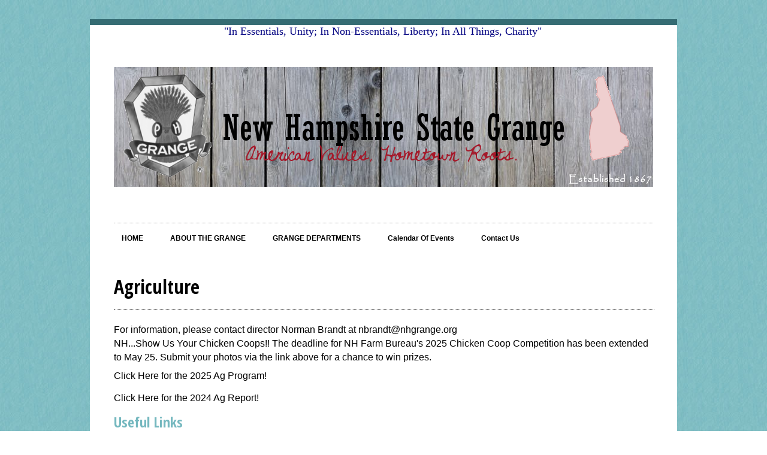

--- FILE ---
content_type: text/html
request_url: http://nhgrange.org/agriculture.html
body_size: 9858
content:
<!DOCTYPE HTML>
<html>
<head><meta charset="us-ascii">
</head>
<body onload="MM_preloadImages('images/gallery/1sm.jpg','images/gallery/4sm.jpg')"></body>
<br />
<link href="css/styles.css" media="screen" rel="stylesheet" type="text/css" />
<link href="css/print.css" media="print" rel="stylesheet" type="text/css" />
<link href="css/slider.css" media="screen" rel="stylesheet" type="text/css" />
<link href="css/simple-menu.css" media="screen" rel="stylesheet" type="text/css" /><meta name="robots" content="INDEX,FOLLOW" /><meta name="robots" content="noimageindex">
<link href="http://fonts.googleapis.com/css?family=Open+Sans+Condensed:700,300" rel="stylesheet" type="text/css" />
<link href="http://fonts.googleapis.com/css?family=Abel" rel="stylesheet" type="text/css" />
<link href="http://fonts.googleapis.com/css?family=Mate+SC" rel="stylesheet" type="text/css" />
<link href="http://fonts.googleapis.com/css?family=Bilbo" rel="stylesheet" type="text/css" /></html>
<title>New Hampshire State Grange</title>
<script type="text/javascript">  // This is the script for the banner slider

		$(document).ready(function() {

			$('#slider').s3Slider({

				timeOut: 5000

			});

		});

	</script><!-- Google Analytics Code Goes Below Here --><!-- End Google Analytics Code --><meta name="keywords" content="Enter Keywords" /><meta name="description" content="Description Here" />
<link href="css/skins/powderblue.css" media="screen" rel="stylesheet" type="text/css" /><script type="text/javascript">

			function MM_preloadImages() { //v3.0

			  var d=document; if(d.images){ if(!d.MM_p) d.MM_p=new Array();

			    var i,j=d.MM_p.length,a=MM_preloadImages.arguments; for(i=0; i<a.length; i++)

			    if (a[i].indexOf("#")!=0){ d.MM_p[j]=new Image; d.MM_p[j++].src=a[i];}}

			}

			

			function MM_swapImgRestore() { //v3.0

			  var i,x,a=document.MM_sr; for(i=0;a&&i<a.length&&(x=a[i])&&x.oSrc;i++) x.src=x.oSrc;

			}

			

			function MM_findObj(n, d) { //v4.01

			  var p,i,x;  if(!d) d=document; if((p=n.indexOf("?"))>0&&parent.frames.length) {

			    d=parent.frames[n.substring(p+1)].document; n=n.substring(0,p);}

			  if(!(x=d[n])&&d.all) x=d.all[n]; for (i=0;!x&&i<d.forms.length;i++) x=d.forms[i][n];

			  for(i=0;!x&&d.layers&&i<d.layers.length;i++) x=MM_findObj(n,d.layers[i].document);

			  if(!x && d.getElementById) x=d.getElementById(n); return x;

			}

			

			function MM_swapImage() { //v3.0

			  var i,j=0,x,a=MM_swapImage.arguments; document.MM_sr=new Array; for(i=0;i<(a.length-2);i+=3)

			   if ((x=MM_findObj(a[i]))!=null){document.MM_sr[j++]=x; if(!x.oSrc) x.oSrc=x.src; x.src=a[i+2];}

			}

          </script>
<style type="text/css">.auto-style1 {

		text-align: center;

	}

	.auto-style2 {

		font-size: large;

	}
</style>
<p><br />
<script type="text/javascript" src="js/jquery.js"></script><script type="text/javascript" src="js/timothy.js"></script><script type="text/javascript" src="js/slider.js"></script><script type="text/javascript" src="js/simple-menu.js"></script><script type="text/javascript">var switchTo5x=true;</script><script type="text/javascript" src="http://w.sharethis.com/button/buttons.js"></script><script type="text/javascript">stLight.options({publisher: "ur-188beea2-d47-d892-3c0e-e51b985258a1"}); </script></p>
<link href="css/styles.css" media="screen" rel="stylesheet" type="text/css" />
<link href="css/print.css" media="print" rel="stylesheet" type="text/css" />
<link href="css/slider.css" media="screen" rel="stylesheet" type="text/css" />
<link href="css/simple-menu.css" media="screen" rel="stylesheet" type="text/css" /><meta name="robots" content="INDEX,FOLLOW" /><meta name="robots" content="noimageindex">
<link href="http://fonts.googleapis.com/css?family=Open+Sans+Condensed:700,300" rel="stylesheet" type="text/css" />
<link href="http://fonts.googleapis.com/css?family=Abel" rel="stylesheet" type="text/css" />
<link href="http://fonts.googleapis.com/css?family=Mate+SC" rel="stylesheet" type="text/css" />
<link href="http://fonts.googleapis.com/css?family=Bilbo" rel="stylesheet" type="text/css" />
<title></title>
<script type="text/javascript">  // This is the script for the banner slider

		$(document).ready(function() {

			$('#slider').s3Slider({

				timeOut: 5000

			});

		});

	</script><!-- Google Analytics Code Goes Below Here --><!-- End Google Analytics Code --><meta name="keywords" content="Enter Keywords" /><meta name="description" content="Description Here" />
<link href="css/skins/powderblue.css" media="screen" rel="stylesheet" type="text/css" /><script type="text/javascript">

			function MM_preloadImages() { //v3.0

			  var d=document; if(d.images){ if(!d.MM_p) d.MM_p=new Array();

			    var i,j=d.MM_p.length,a=MM_preloadImages.arguments; for(i=0; i<a.length; i++)

			    if (a[i].indexOf("#")!=0){ d.MM_p[j]=new Image; d.MM_p[j++].src=a[i];}}

			}

			

			function MM_swapImgRestore() { //v3.0

			  var i,x,a=document.MM_sr; for(i=0;a&&i<a.length&&(x=a[i])&&x.oSrc;i++) x.src=x.oSrc;

			}

			

			function MM_findObj(n, d) { //v4.01

			  var p,i,x;  if(!d) d=document; if((p=n.indexOf("?"))>0&&parent.frames.length) {

			    d=parent.frames[n.substring(p+1)].document; n=n.substring(0,p);}

			  if(!(x=d[n])&&d.all) x=d.all[n]; for (i=0;!x&&i<d.forms.length;i++) x=d.forms[i][n];

			  for(i=0;!x&&d.layers&&i<d.layers.length;i++) x=MM_findObj(n,d.layers[i].document);

			  if(!x && d.getElementById) x=d.getElementById(n); return x;

			}

			

			function MM_swapImage() { //v3.0

			  var i,j=0,x,a=MM_swapImage.arguments; document.MM_sr=new Array; for(i=0;i<(a.length-2);i+=3)

			   if ((x=MM_findObj(a[i]))!=null){document.MM_sr[j++]=x; if(!x.oSrc) x.oSrc=x.src; x.src=a[i+2];}

			}

          </script>
<style type="text/css">.auto-style1 {

		text-align: center;

	}

	.auto-style2 {

		font-size: large;

	}

	.auto-style3 {

		font-size: medium;

	}
</style>
<div id="wrapper">
<div class="auto-style2" style="height:20px; width:897px; font-family:'Trebuchet MS'; medium; color:navy; text-align:center;">&quot;In Essentials, Unity; In Non-Essentials, Liberty; In All Things, Charity&quot;</div>

<div id="top">
<div id="name"></div>
</div>

<div class="wrap" id="topnav">
<ul id="nav">
	<li><a href="index.html">HOME</a></li>
	<li><a href="about.html">ABOUT THE GRANGE</a>
	<ul>
		<li><a href="history.html">Grange History</a></li>
		<li><a href="directory.html">Find a Grange</a></li>
		<li><a href="grangemasters.html">Past Masters</a></li>
	</ul>
	</li>
	<li><a href="departments.html">GRANGE DEPARTMENTS</a>
	<ul>
		<li><a href="agriculture.html">Agriculture</a></li>
		<li><a href="family%20community.html">Family &amp; Community</a></li>
		<li><a href="fundraising.html">Fundraising</a></li>
		<li><a href="general%20deputy.html">General Deputy</a></li>
		<li><a href="grange%20foundation.html">Grange Foundation</a></li>
		<li><a href="grange%20services.html">Grange Services</a></li>
		<li><a href="gsg.html">Granite State Granger</a></li>
		<li><a href="junior.html">Junior</a></li>
		<li><a href="lecturer.html">Lecturer</a></li>
		<li><a href="legislative.html">Legislative</a></li>
		<li><a href="master.html">Master&#39;s News</a></li>
		<li><a href="membership.html">Membership</a></li>
		<li><a href="secretary.html">Secretary</a></li>
		<li><a href="treasurer.html">Treasurer</a></li>
		<li><a href="trustees.html">Trustees of the Trust Fund</a></li>
		<li><a href="youth.html">Youth</a></li>
	</ul>
	</li>
	<li><a href="calendar.html">Calendar Of Events</a>
	<ul>
		<li><a href="convention.html">Annual Convention</a></li>
		<li><a href="family%20weekend.html">Family Weekend</a></li>
		<li><a href="news.html">News</a></li>
	</ul>
	</li>
	<li><a href="committees.html">Contact Us</a>
	<ul>
		<li><a href="officers.html">State Officers</a></li>
		<li><a href="committees.html">Committees</a></li>
	</ul>
	</li>
</ul>
</div>

<div id="content" style="width: 902px">
<h1>Agriculture</h1>

<p><span class="auto-style3">For information, please contact director Norman Brandt at <a href="mailto:nbrandt@nhgrange.org">nbrandt@nhgrange.org</a></span></p>

<p><span class="auto-style3">NH...Show Us Your Chicken Coops!! The deadline for <a href="https://www.nhfarmbureau.org/2025-chicken-coop-competition/" target="_blank">NH Farm Bureau&#39;s 2025 Chicken Coop Competition</a> has been extended to May 25. Submit your photos via the link above for a chance to win prizes.&nbsp;</span></p>

<h3><a href="programs/2025/2025AgricultureProgram.pdf" target="_blank">Click Here for the 2025 Ag Program!</a></h3>

<h3><a href="reports/2024AgricultureReport.pdf" target="_blank">Click Here for the 2024 Ag Report!</a></h3>

<h2>Useful Links</h2>

<ul>
	<li><a href="http://www.nhfarmandforestexpo.org/" target="_blank">NH Farm and Forest Expo</a></li>
	<li><a href="http://www.agriculture.nh.gov/publications-forms/documents/commissioner-column.pdf" target="_blank">NH Agriculture Commissioner&#39;s Weekly Column</a></li>
	<li><a href="https://www.agriculture.nh.gov/" target="_blank">NH Department of Agriculture</a></li>
	<li><a href="http://www.nhfairs.com/" target="_blank">VT/NH Fair Association</a></li>
</ul>
<!-- <h2>Upcoming Event</h2>

	<p><span class="auto-style3"><b>Grange Pruning Workshop and Demonstration</b> at King Street Vineyards LLC on Saturday March 10 at 9:00 am 25 King Street, Milford NH Call  (603) 672-7000 for any directions or questions.    Open to any Grange member and to the public.  If anyone knows of any farmer or any neighbor wanting to come, please invite them. </span></p>

	--></div>

<div id="footer">
<p class="footer-text">| &copy; 2024 | All Rights Reserved | New Hampshire State Grange, 10 Riverside Street, Hooksett, NH 03106 |</p>
</div>

<div class="auto-style1"><a href="http://www.timothywebdesign.net">Website Design by Timothy Web Design</a></div>
</div>

--- FILE ---
content_type: text/css
request_url: http://nhgrange.org/css/styles.css
body_size: 11574
content:
/* Timothy Framework - www.timothyframework.com */
/* This work is licensed under the MIT License - http://www.opensource.org/licenses/mit-license.php */


/* Color Legend 

font-family: 'Abel', sans-serif;
font-family: 'Open Sans Condensed', sans-serif;
font-family: 'Mate SC', serif;
font-family: 'Bilbo', cursive;

*/


/* Reset */

html, body { margin: 0; padding: 0; border: 0;  
				background: transparent; font-size:10px; }

div, span, article, aside, footer, header, hgroup, nav, section,
h1, h2, h3, h4, h5, h6, p, blockquote, a, ol, ul, li, 
table, tr, th, td, tbody, tfoot, thead {
	margin: 0;
	padding: 0;
	border: 0;
	vertical-align: baseline;
	background: transparent;
	}

img 	{ margin:0; padding:0; border:0; }

table, tr, th, td, tbody, tfoot, thead {
	margin: 0; padding: 0; border: 0;
	vertical-align: baseline;
	background: transparent;
	}
	
table {  border-spacing: 5px; }
	
input, select, textarea, form, fieldset {
	margin: 0; padding: 0; border: 0;
	}

article, aside, dialog, figure, footer, header, hgroup, nav, section { 
	display:block; }

h1, h2, h3, h4, h5, h6, p, li, blockquote, td, th, a, caption, em, strong, strike { 
	font-family: Arial, Helvetica, sans-serif;
	font-size:100%;
	font-weight: normal;
	font-style: normal;
	line-height: 100%; 
	text-indent: 0;
	text-decoration: none;
	text-align: left;
	color: #000;
	}

ol, ul { list-style: none; }


/* Global */

html 	{	}
body		{ background-image:url(../images/bg/orang082.jpg); 
			background-repeat:repeat;	}



/* Headings */

h1, h2, h3, h4, h5, h6 { font-family:'Open Sans Condensed', Arial, Helvetica, sans-serif; 
						font-weight: bold; color: #000; }

h1 { font-size:24px; }
h2 { font-size:20px; }
h3 { font-size:16px; }
h4 { font-size:14px; }
h5 { font-size:14px; }
h6 { font-size:14px; }

h1 img, h2 img, h3 img, h4 img, h5 img, h6 img { margin: 0; }



/* Text Elements */

p           	{ color:#000; font-size:14px; line-height:150%;  }
p .left		{ margin: 1.5em 1.5em 1.5em 0; padding: 0; }
p .right 		{ margin: 1.5em 0 1.5em 1.5em; padding: 0; }

a           	{  }
a:link		{ color: #0f0;  }
a:visited		{ color: #f00;  }
a:active		{ color: #f00;  }
a:focus		{ color: #000;  }
a:hover     	{ color: #000; font-weight:bold; }

blockquote  	{ color:#000; font-size:12px; }

strong      	{ font-weight: bold; }
em		     { font-style: italic; }

/* Images */



/* Lists */

ul          	{  }
ol          	{ list-style-type:decimal; }

ul li		    { color:#000; font-size:12px; }
ol li	     	{ color:#000; font-size:12px; }

dl          	{  	}
dt       		{  	}
dd          	{ 	}



/* Tables */

#sample-table        				{ width:100%; margin:20px 0px; }

#sample-table tr					{	}
#sample-table .odd					{ background-color:#eee; }
#sample-table .even					{ background-color:#fff; }

#sample-table th          			{ font-weight: bold; }
#sample-table thead, #sample-table th   { background-color:#FFE0C1;  }

#sample-table tbody					{   }

th 									{height: 20px; width: auto; table-layout: auto; padding-left:5px; padding-top:20px;}
td									{ width: auto; table-layout: auto; padding-left:10px; border:5px;}
#sample-table caption 				{ 	}

#sample-table tfoot       			{	}
#sample-table .tfooter				{ background-color:#ccc; text-align:center; font-style:italic; }

#sample-table caption     			{ background-color: #FFE0C1; text-align:center;
									padding:15px; font-size:14px; font-weight:bold;
									border:1px #ccc solid; }
#sample-table tfoot td				{ text-align:center; font-size:10px; font-style:italic; 
									padding:5px; background-color:#FFE0C1;}


/* Miscellaneous */

sup, sub    	{ line-height: 0; }

abbr, acronym  { border-bottom: 1px dotted #666; }
address     	{ 	 }
del         	{ background:#FFCECE; color:#f00; }

code, pre		{ background-color:#FF9; padding:2px 0px; margin:4px 25px;
					font-family:"Courier New", Courier, monospace; font-size:12px; font-weight:normal; line-height:150%;	}


/* Containers */

#wrapper 			{ width:900px; margin:0 auto; background-color:#fff;
					padding:0 40px; border-top:10px #BF6000 solid; }

#top	 			{   }

#name	 		{ float:left; margin:50px 0 60px 0;   }
#manchester		{ font-family:'Open Sans Condensed', Arial, Helvetica, sans-serif; 
					font-size:42px; font-weight:bold; line-height:180%; color:#000;	}					
#design-studio		{ font-family:'Bilbo', 'Times New Roman', Times, serif;
					font-size:60px; font-weight:normal; color:#A85400;	}

#social-media		{ margin:40px 0; float:right;	}
#social-media ul 	{	}
#social-media ul li	{ display:inline;	}
#social-media img	{ width:32px; height:32px; }

#social-media p	{ font-size:14px; font-weight:bold; margin:0 0 12px 0; text-align:right; }

#topnav 			{ clear:both; margin:0px 0px 20px 0px;  }
#topnav ul		{ border-top:1px #aaa dotted;
					padding:0px 0px;	}
#topnav ul li		{ display:inline; margin-right:20px;	}
#topnav ul li a	{ font-weight:bold;	}

#topnav a:link		{ color:#000;	}
#topnav a:visited	{ color:#000;	}
#topnav a:active	{ color:#000;	}
#topnav a:hover	{ color:#9F5000;	}
#topnav a:focus	{ color:#9F5000;	}

#banner 			{ background-image:url(../images/banner/b1.jpg); background-repeat:no-repeat;    }

#rightside 		{ width:270px; float:right; margin:40px 0px;  }
#rightside h2		{ font-size:24px; font-weight:bold; margin:0 0 20px 0; color:#75B8BF;	}
#rightside h3		{ font-size:24px; font-weight:bold; margin:0 0 20px 0; color:#75B8BF;	 }
#rightside p		{ line-height:160%; margin:12px 0;	}
#rightside .image	{ width:270px;	}
#rightside li		{ list-style-type:square; margin:0 0 12px 30px;	}
#rightside a		{	}

#rightside a:link		{ color:#000;	}
#rightside a:visited	{ color:#000;	}
#rightside a:active		{ color:#000;	}
#rightside a:hover		{ color:#BF6000;	}
#rightside a:focus		{ color:#BF6000;	}

#content 			{ width:580px; float:left; margin:30px 0;  }
#content h1		{ font-size:32px; font-weight:bold; margin:10px 0px 20px 0px; color:#000;
					border-bottom:1px #000 dotted; padding-bottom:22px; margin-bottom:22px;	}
#content h2		{ font-size:24px; font-weight:bold; margin:20px 0px 20px 0px; color:#75B8BF;	}
#content h3		{ font-size:16px; font-weight:bold; margin:10px 0px 20px 0px; color:#75B8BF;	}
#content p		{ line-height:180%;	font-size:12px;}
#content img		{ 	}
#content li		{ list-style-type:square; margin:10px 40px;	}
#content a		{	}

#content a:link		{ color:#000;	}
#content a:visited		{ color:#000;	}
#content a:active		{ color:#000;	}
#content a:hover		{ color:#BF6000;	}
#content a:focus		{ color:#BF6000;	}

#sample-popup h3		{ padding-bottom:12px; margin-bottom:12px;
						border-bottom:1px #000 dotted;
						text-transform:uppercase; }
#sample-popup h4		{ padding-bottom:12px; margin-bottom:12px;
						font-size:24px; font-weight:bold; 
						text-transform:uppercase; color:#954A00; }
#sample-popup p		{ margin-bottom:15px; }
#sample-popup img		{ float:left; margin-right:20px;	}

#myModal1, #myModal2, #myModal3, #myModal4, #myModal5, #myModal6 	{ z-index:9999;	}

#gallery				{	}
#gallery ul li			{ display:inline;	}
#gallery img			{ padding:5px; margin:10px -30px; border:1px #aaa dotted;	}

#faqs img				{ float:left; }
#faqs p				{ margin:0px 0px 20px 60px; }
#faqs h4				{ margin:0px 0px 20px 60px; margin-bottom:8px;
						font-size:16px;  }
						
#products				{	}
#products	h3			{ font-family:Arial, Helvetica, sans-serif; clear:both;
						margin:40px 0 20px 0;  }
#products h4			{ font-size:16px; font-weight:bold; margin:15px 0; }
#products p			{ font-family:Arial, Helvetica, sans-serif; margin:0 0 12px 0; 	}
#products img			{ float:left; margin:0 20px 20px 0; }

#footer 				{ clear:both; padding:15px 0px;
						border-top:1px #333 dotted;  }
#footer a				{ font-size:11px; font-weight:bold; text-align:center; display:block; }
				
#footer a:link			{ color:#000;	}
#footer a:visited		{ color:#000;	}
#footer a:active		{ color:#000;	}
#footer a:hover		{ color:#BF6000;	}
#footer a:focus		{ color:#BF6000;	}

#share				{ margin:20px auto; text-align:center; }
					
#box1 img, #box2 img, #box3 img  	{ /*width:300px; height:200px;*/ 
						margin:0 0 5px 0; border:8px #F8D7AB solid;	}

#box1 { width:265px; border: 2px; float:left; margin:20px 40px 30px 0; }

#box2 { width:265px; border: 2px; float:left; margin:20px 40px 30px 0;    }

#box3 { width:265px; border: 2px; float:left; margin:20px 0 30px 0;  }

#box4 { width:265px; border: 2px; float:left; margin:20px 40px 30px 0;  }

#box5 { width:265px; border: 2px; float:left; margin:20px 40px 30px 0;  }

#box6 { width:265px; border: 2px; float:left; margin:20px 0 30px 0;  }


/* Layout Extra */




/* Navigation Extra */



/* Forms */

form ol { list-style-type:none; }

form 	{ text-align:left; margin:20px;	}

label 	{ 
		float: left; width: 150px; margin-top:5px;
		text-align:right; display:block; background:none; font-weight:bold;
		}
	
submit	{ background:none; 	}

input 	{ 
		width: 280px; margin:0 0 16px 10px;
		border:1px #bbb solid; padding:5px; background:none; 
		}
		
input:focus, textarea:focus	{ background-color:#BFEBFF; }

textarea {
		width: 280px; height: 150px; margin:0 0 16px 10px;
		border:1px #bbb solid; padding:5px; background:none; 
		}

select { margin-bottom:20px;	}
	
.month { margin-left:155px;	}

.submit {
		width:90px; height:25px;
		margin-left:160px;
		font-size:12px;
		}

br		{ clear: left; 	}

.clear	{ clear:both; }


/* Miscellaneous  */

.bottom-25		{ margin-bottom:25px; }

.copyright-text	{ font-size:80%; font-style:italic; color:#333; }
.footer-text		{ font-size:14px; font-weight:bold; color:#333; text-align:center;
					padding-bottom:5px; margin-bottom:5px;  }

.title			{ font-size:18px; font-weight:bold; color:#333;  }
.subtitle			{ font-size:14px; font-style:italic; color:#333; }

.artist			{ font-size:16px; font-weight:bold; color:#333;  }
.author			{ font-size:14px font-weight:bold; color:#555;   }
.editor			{ font-size:14px font-style:italic; color:#555;  }

.pub-date			{ font-size:10px font-style:italic; color:#555;  }
.article-date		{ font-size:10px font-style:italic; color:#555;  }
.location			{ font-size:10px font-style:italic; color:#555;  }

.float-right		{ float:right; margin:5px 0 8px 20px; }
.float-left		{ float:left; }
.clear			{ clear:both; }

.hide			{ display:none; }
.block			{ display:block; }
.inline			{ display:inline; }

.first			{ font-weight:bold; }
.last			{ font-weight:bold; }
.left			{ font-weight:bold; text-align:left; }
.right			{ font-weight:bold; text-align:right; }

.added      		{ background:#D7D7FF; }
.removed    		{ background:#FFCECE; color:#f00; }
.changed			{ background:#FFB; }


/* Success, info, notice and error/alert boxes - from Blueprint CSS Framework */

.error, .alert, .notice, .success, .info {
	padding: 0.8em; margin-bottom: 1em; border: 2px solid #ddd; }

.error, .alert 	{ background: #fbe3e4; color: #8a1f11; border-color: #fbc2c4; }
	
.notice			{ background: #fff6bf; color: #514721; border-color: #ffd324; }
	
.success   		{ background: #e6efc2; color: #264409; border-color: #c6d880; }
	
.info 			{ background: #d5edf8; color: #205791; border-color: #92cae4; }
	
.error a 	{ color: #8a1f11; }
.alert a 	{ color: #8a1f11; }
	
.notice a   { color: #514721; }
.success a  { color: #264409; }
.info a		{ color: #205791; }




--- FILE ---
content_type: text/css
request_url: http://nhgrange.org/css/slider.css
body_size: 1820
content:
/* Timothy Framework - www.timothyframework.com */
/* This work is licensed under the MIT License - http://www.opensource.org/licenses/mit-license.php */


/* Color Legend */




#slider {
    width: 900px; /* important to be same as image width */
    height: 300px; /* important to be same as image height */
    position: relative; /* important */
	overflow: hidden; /* important */
	text-align:left;

}

#sliderContent {
    width: 900px; /* important to be same as image width or wider */
    position: absolute;
	top: 0;
	margin-left: 0;
}

.sliderImage {
    float: left;
    position: relative;
	display: none;
}

.sliderImage span {
    position: absolute;
    padding: 10px;
    width: 300px;  /* This is the width of the caption box  */
	height:300px; /* This is the height of the caption box  */
    background-color: #000;  /* This sets the background color of the semi transparent box */
    /* If you do not want the transparent content field to appear, change all opacity values to 0 */
	filter: alpha(opacity=70); -moz-opacity: 0.7; -khtml-opacity: 0.7; opacity: 0.7;
	font-family:Arial, Helvetica, sans-serif;
	font-size:12px;
	line-height:150%;
    color: #fff; /* This is the color of the text in the caption box */
    display: none;
}

.sliderImage span strong { 
	color:#75B8BF;  /* This is the color of the title text in the caption box */
	font-size: 22px; /* This is the font size of the title text in the caption box */
	line-height:300%;
	}

.clear { clear: both; }


.top { top: 0; left: 600px; }  /* This sets the upper left corner of the caption box */

.bottom { bottom: 0; left: 0; } /* This sets the lower left corner of the caption box */

#slider ul 		{ list-style-type: none;}
#slider ul li 	{ margin-left:0px; }





--- FILE ---
content_type: text/css
request_url: http://nhgrange.org/css/simple-menu.css
body_size: 1159
content:
/* CSS Document */

/* @group structure */

#head 		{ background-color: #e1ecf6; 
				height: 100px;
				padding-top:0px; 
				}
				 
.wrap 		{ width: 900px; 
				margin: 0 auto; 
				}


/* @group core nav menu */

#nav 		{ margin: 0; padding: 0; 
				list-style: none; 
				height: 30px; 
				padding-left: 0px; 
				padding-right: 15px; 
				background-color: #fff; 
				}
 
#nav li 		{ float: left; display: block; 
				background-color:transparent; 
				position: relative; 
				z-index: 999; 
				margin: 0 1px; 
				}
 
#nav li a 	{ display: block; 
				padding: 0; 
				font-weight: bold; line-height: 50px; 
				text-decoration: none;  
				color: #818ba3; 
				zoom: 1; 
				padding: 0px 12px; 
				}

#nav li a:hover, #nav li a.hov { background-color: #fff; 
							color: #75B8BF; 
							}


/* @group subnav */

#nav ul 			{ position: absolute; left: 1px; display: none; 
					margin: 0; padding: 0; 
					list-style: none; 
					padding-bottom: 3px; 
					}	

#nav ul li 		{ width: 180px; float: left; 
					text-align: left; background-color:#fff; 
					}

#nav ul li:hover 	{	}



--- FILE ---
content_type: text/css
request_url: http://nhgrange.org/css/skins/powderblue.css
body_size: 3186
content:
/* Timothy Framework - www.timothyframework.com */
/* This work is licensed under the MIT License - http://www.opensource.org/licenses/mit-license.php */


/* Color Legend 

font-family: 'Abel', sans-serif;
font-family: 'Open Sans Condensed', sans-serif;
font-family: 'Mate SC', serif;
font-family: 'Bilbo', cursive;

*/

body		{ background-image:url(../../images/bg/powderblue-bg.jpg); background-repeat:repeat;	}

/* Tables */

#sample-table        				{ 	}

#sample-table tr					{	}
#sample-table .odd					{ background-color:#eee; }
#sample-table .even					{ background-color:#fff; }

#sample-table th          			{ 	}
#sample-table thead, #sample-table th   { background-color:#FFE0C1;  }

#sample-table tbody					{    }

#sample-table th, #sample-table td		{  	}
#sample-table caption 				{ 	}

#sample-table tfoot       			{	}
#sample-table .tfooter				{ background-color:#ccc; }

#sample-table caption     			{ background-color:#FFE0C1;  }
#sample-table tfoot td				{ background-color:#FFE0C1; }


/* Containers */

#wrapper 				{ background-color:#fff; border-top:10px #356C73 solid; }

#top	 				{    }

#name	 			{ width:900px; height:200px; background-image:url(../../images/NHSGBanner2017.png);
						background-repeat:no-repeat; text-align:justify;  }
#manchester			{ color:#000;	}					
#design-studio			{ color:#356C73;	}

#social-media			{ 	}
#social-media ul 		{	}
#social-media ul li		{ 	}
#social-media img		{ 	}

#social-media p		{ 	}

#topnav 				{ 	}
#topnav ul			{ 	}
#topnav ul li			{ 	}
#topnav ul li a		{ 	}

#topnav a:link			{ 	}
#topnav a:visited		{ 	}
#topnav a:active		{ 	}
#topnav a:hover		{ 	}
#topnav a:focus		{ 	}

#banner 				{    }

#rightside 			{   }
#rightside h2			{ color:#356C73;	}
#rightside h3			{ color:#356C73;	 }
#rightside p			{ 	}
#rightside .image		{ 	}
#rightside li			{	}
#rightside a			{	}

#rightside a:link		{ color:#000;	}
#rightside a:visited	{ color:#000;	}
#rightside a:active		{ color:#000;	}
#rightside a:hover		{ color:#75B8BF;	}
#rightside a:focus		{ color:#75B8BF;	}

#content 				{	 }
#content h1			{ color:#000; }
#content h2			{ color:#75B8BF;	}
#content h3			{ color:#75B8BF;	}
#content p			{ 	}
#content img			{ 	}
#content li			{ 	}
#content a			{	}

#content a:link		{ color:#000;	}
#content a:visited		{ color:#000;	}
#content a:active		{ color:#000;	}
#content a:hover		{ color:#75B8BF;	}
#content a:focus		{ color:#75B8BF;	}

#sample-popup h3		{ 	}
#sample-popup h4		{ color:#356C73; }
#sample-popup p		{ 	}
#sample-popup img		{ 	}

#gallery				{	}
#gallery ul li			{ 	}
#gallery img			{ 	}

#faqs img				{	}
#faqs p				{ 	}
#faqs h4				{ 	}
						
#products				{	}
#products	h3			{ 	}
#products h4			{ 	}
#products p			{ 	}
#products img			{ 	}

#footer 				{ 	}
#footer a				{ 	}
				
#footer a:link			{ color:#000;	}
#footer a:visited		{ color:#000;	}
#footer a:active		{ color:#000;	}
#footer a:hover		{ color:#75B8BF;	}
#footer a:focus		{ color:#75B8BF;	}
				
#box1 img, #box2 img 	{  border:8px #356C73 solid;	}



/* Miscellaneous  */

.footer-text		{ color:#333;  }

